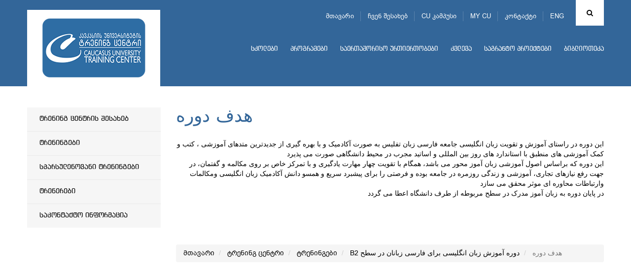

--- FILE ---
content_type: text/html; charset=UTF-8
request_url: https://cu.edu.ge/ka/training-center/trainings/b2-dorh-mozsh-zb-n-n-l-s-br-f-rs-zb-n-n-dr-sth/hdf-dorh-b2
body_size: 81185
content:
<!DOCTYPE html>
<html lang="ka">
<head>
<meta http-equiv="X-UA-Compatible" content="IE=edge">
<meta http-equiv="Content-Type" content="text/html; charset=utf-8">
<meta name="viewport" content="width=device-width, initial-scale=1">
<meta name="robots" content="index, follow">
<meta name="description" content="این دوره در راستای آموزش و تقویت زبان انگلیسی جامعه فارسی زبان تفلیس به صورت آکادمیک و با بهره گیری از جدیدترین متدهای آموزشی ، کتب و کمک آموزشی های منطبق با استاندارد های روز بین المللی و اساتید مجرب در محیط دانشگاهی صورت می پذیرد این دوره که براساس اصول آموزشی زبان آموز محور می باشد، همگام با تقویت چهار مهارت یادگیری و با تمرکز خاص بر روی مکالمه و گفتمان، در جهت رفع نیازهای تجاری، آموزشی و زندگی روزمره در جامعه بوده و فرصتی را برای پیشبرد سریع و همسو دانش آکادمیک زبان انگلیسی ومکالمات وارتباطات محاوره ای موثر محقق می سازد در پایان دوره به زبان آموز مدرک در سطح مربوطه از طرف دانشگاه اعطا می گردد">
<base href="https://cu.edu.ge/">
<meta property="og:url" content="https://cu.edu.ge/ka/training-center/trainings/b2-dorh-mozsh-zb-n-n-l-s-br-f-rs-zb-n-n-dr-sth/hdf-dorh-b2">
<meta property="og:type" content="Website">
<meta property="og:site_name" content="კავკასიის უნივერსიტეტი">
<meta property="og:title" content="هدف دوره">
<meta property="og:description" content="این دوره در راستای آموزش و تقویت زبان انگلیسی جامعه فارسی زبان تفلیس به صورت آکادمیک و با بهره گیری از جدیدترین متدهای آموزشی ، کتب و کمک آموزشی های منطبق با استاندارد های روز بین المللی و اساتید مجرب در محیط دانشگاهی صورت می پذیرد این دوره که براساس اصول آموزشی زبان آموز محور می باشد، همگام با تقویت چهار مهارت یادگیری و با تمرکز خاص بر روی مکالمه و گفتمان، در جهت رفع نیازهای تجاری، آموزشی و زندگی روزمره در جامعه بوده و فرصتی را برای پیشبرد سریع و همسو دانش آکادمیک زبان انگلیسی ومکالمات وارتباطات محاوره ای موثر محقق می سازد در پایان دوره به زبان آموز مدرک در سطح مربوطه از طرف دانشگاه اعطا می گردد"/>
<meta property="og:image" content="https://cu.edu.ge/https://cu.edu.ge/assets/site/images/logo.png">
<meta property="og:image:height" content="">
<meta property="og:image:width" content="">
<title>هدف دوره</title>
<link rel="canonical" href="https://cu.edu.ge/ka/training-center/trainings/b2-dorh-mozsh-zb-n-n-l-s-br-f-rs-zb-n-n-dr-sth/hdf-dorh-b2">
<link rel="alternate" hreflang="ka" href="https://cu.edu.ge/ka/training-center/trainings/b2-dorh-mozsh-zb-n-n-l-s-br-f-rs-zb-n-n-dr-sth/hdf-dorh-b2">
<link rel="alternate" hreflang="en" href="https://cu.edu.ge/en/training-center/trainings/b2-dorh-mozsh-zb-n-n-l-s-br-f-rs-zb-n-n-dr-sth/hdf-dorh-b2">
<link rel="shortcut icon" href="https://cu.edu.ge/assets/site/images/favicon.ico">
<link rel="stylesheet" href="https://cu.edu.ge/assets/site/css/bootstrap/bootstrap.min.css">
<link rel="stylesheet" media="all" href="https://cu.edu.ge/assets/site/css/general.css">
<link rel="stylesheet" media="all" href="https://cu.edu.ge/assets/site/css/ka.css?v=1">
<link rel="stylesheet" href="https://maxcdn.bootstrapcdn.com/font-awesome/4.6.3/css/font-awesome.min.css">
<link rel="stylesheet" href="https://cu.edu.ge/assets/js/fancybox/jquery.fancybox.css">
<script src="https://cu.edu.ge/assets/js/jquery-1.11.3.min.js"></script>
<!-- use jssor.slider.debug.js instead for debug -->
<script src="https://cu.edu.ge/assets/site/js/jssor/jssor.slider.debug.js"></script>
<!-- HTML5 Shim and Respond.js IE8 support of HTML5 elements and media queries -->
<!-- WARNING: Respond.js doesn't work if you view the page via file:// -->
<!--[if lt IE 9]>
    <script src="https://oss.maxcdn.com/html5shiv/3.7.2/html5shiv.min.js"></script>
    <script src="https://oss.maxcdn.com/respond/1.4.2/respond.min.js"></script>
<![endif]-->
<script src="https://cu.edu.ge/assets/site/js/jssor/jssor.slider.min.js"></script>
<!-- <script src="https://cu.edu.ge/assets/site/js/jssor/jssor.ctrl3.js"></script> -->
<script src="https://cu.edu.ge/assets/site/js/jquery.nicescroll.min.js"></script>
<script>
  (function(i,s,o,g,r,a,m){i['GoogleAnalyticsObject']=r;i[r]=i[r]||function(){
  (i[r].q=i[r].q||[]).push(arguments)},i[r].l=1*new Date();a=s.createElement(o),
  m=s.getElementsByTagName(o)[0];a.async=1;a.src=g;m.parentNode.insertBefore(a,m)
  })(window,document,'script','https://www.google-analytics.com/analytics.js','ga');

  ga('create', 'UA-19361255-1', 'auto');
  ga('send', 'pageview');

</script>
<!-- Google Tag Manager -->
<script>
(function(w,d,s,l,i){w[l]=w[l]||[];w[l].push({'gtm.start':
new Date().getTime(),event:'gtm.js'});var f=d.getElementsByTagName(s)[0],
j=d.createElement(s),dl=l!='dataLayer'?'&l='+l:'';j.async=true;j.src=
'https://www.googletagmanager.com/gtm.js?id='+i+dl;f.parentNode.insertBefore(j,f);
})(window,document,'script','dataLayer','GTM-598BW32');
</script>
<!-- End Google Tag Manager -->  
</head>
<body>
<!-- Google Tag Manager (noscript) -->
<noscript>
    <iframe src="https://www.googletagmanager.com/ns.html?id=GTM-598BW32" height="0" width="0" style="display:none;visibility:hidden"></iframe>
</noscript>
<!-- End Google Tag Manager (noscript) -->
    
<div id="root">
    <!-- LEFT MENU -->
<div id="left-menu" class="pull-left">
    <div class="menu">
        მენიუ
    </div>
    <ul class="">
        <li><a href="https://cu.edu.ge/ka">მთავარი</a></li>
        <li><a href="https://cu.edu.ge/ka/about-us">ჩვენ შესახებ</a></li>
        <li><a href="https://cu.edu.ge/ka/cu-campus-tour">CU კამპუსი</a></li>
        <li><a href="https://programs.cu.edu.ge/cu/login" target="_blanck">MY CU</a></li>
        <li><a href="https://cu.edu.ge/ka/contact">კონტაქტი</a></li>
    </ul>

    <ul class="nav navbar-nav">
        <li>
        <a href="https://cu.edu.ge/ka/schoolss">სკოლები</a>
        <div class="line"></div>
            </li>
        <li>
        <a href="https://cu.edu.ge/ka/programs">პროგრამები</a>
        <div class="line"></div>
            </li>
        <li>
        <a href="https://cu.edu.ge/ka/international-relations">საერთაშორისო ურთიერთობები</a>
        <div class="line"></div>
            </li>
        <li>
        <a href="https://cu.edu.ge/ka/research">კვლევა</a>
        <div class="line"></div>
            </li>
        <li>
        <a href="https://cu.edu.ge/ka/grant-projects">საგრანტო პროექტები</a>
        <div class="line"></div>
            </li>
        <li>
        <a href="https://cu.edu.ge/library/library-page">ბიბლიოთეკა</a>
        <div class="line"></div>
            </li>
    </ul></div>
<!-- LEFT MENU END -->
<div id="search-block" class="collapse">
    <div class="container">
        <form action="https://cu.edu.ge/ka/search" method="get">
            <div class="input-group">
                <span class="input-group-btn">
                    <button id="search-btn" type="submit"></button>
                </span>
                <input type="text" name="q" id="search-input" class="form-control" placeholder="ძიება" data-trans="search">
            </div>
        </form>
    </div>
</div>
<!-- SEARCH END -->
<!-- header page -->
<a id="left-menu-toggle" nohref="#">
    <span class="bar1"></span>
    <span class="bar2"></span>
    <span class="bar3"></span>
</a>
<header id="header"  style="background-color:#336699"
        >
        <div class="header-top" >
        <div class="container">
            <div id="logo" class="pull-left">
                <a href="https://cu.edu.ge/ka"><img src="https://cu.edu.ge//files/logo/logo.png"></a>
            </div>
            <div class="brand-logo left">
                                    <a class="school-logo"
                       href="https://cu.edu.ge/ka">
                         <img
                                src="https://cu.edu.ge//files/logo/treining-logo.png"
                                class="img-responsive">                     </a>
                            </div>
            <div class="rtext right">
                <div id="top-menu">
                                            <div id="search" class="right ">
                            <a href="#search-block" id="search-toggle" class="fa fa-search cursor-pointer" data-toggle="collapse"></a>
                        </div>
                    

                                                    <div id="lang" class="right">
                                <ul>
                                                                            <li style="display:none">
                                            <a href="https://cu.edu.ge/ka/training-center/trainings/b2-dorh-mozsh-zb-n-n-l-s-br-f-rs-zb-n-n-dr-sth/hdf-dorh-b2">
                                                ENG
                                            </a>
                                        <!-- <ul>
                                                                                        <li style="display:none">
                                              <a href="https://cu.edu.ge/ka/training-center/trainings/b2-dorh-mozsh-zb-n-n-l-s-br-f-rs-zb-n-n-dr-sth/hdf-dorh-b2">EN</a>
                                            </li>
                                                                                        <li>
                                              <a href="https://cu.edu.ge/en/training-center/trainings/b2-dorh-mozsh-zb-n-n-l-s-br-f-rs-zb-n-n-dr-sth/hdf-dorh-b2">EN</a>
                                            </li>
                                                                                  </ul> -->
                                        </li>
                                                                            <li>
                                            <a href="https://cu.edu.ge/en/training-center/trainings/b2-dorh-mozsh-zb-n-n-l-s-br-f-rs-zb-n-n-dr-sth/hdf-dorh-b2">
                                                ENG
                                            </a>
                                        <!-- <ul>
                                                                                        <li style="display:none">
                                              <a href="https://cu.edu.ge/ka/training-center/trainings/b2-dorh-mozsh-zb-n-n-l-s-br-f-rs-zb-n-n-dr-sth/hdf-dorh-b2">EN</a>
                                            </li>
                                                                                        <li>
                                              <a href="https://cu.edu.ge/en/training-center/trainings/b2-dorh-mozsh-zb-n-n-l-s-br-f-rs-zb-n-n-dr-sth/hdf-dorh-b2">EN</a>
                                            </li>
                                                                                  </ul> -->
                                        </li>
                                                                    </ul>
                            </div>
                                                        <ul class="tmenu">
                                <li><a href="https://cu.edu.ge/ka">მთავარი</a></li>
                                <li><a href="https://cu.edu.ge/ka/about-us">ჩვენ შესახებ</a></li>
                                <li><a href="https://cu.edu.ge/ka/cu-campus-tour">CU კამპუსი</a></li>
                                <li><a href="https://programs.cu.edu.ge/cu/login" target="_blanck">MY CU</a></li>
                                <li><a href="https://cu.edu.ge/ka/contact">კონტაქტი</a></li>
                            </ul>
                        
                </div>
                                                    <div id="menu">
                        <div class="navbar navbar-inverse navbar-static-top">
                            <button class="navbar-toggle" data-toggle="collapse" data-target=".navHeaderCollapse"><span
                                        class="icon-bar"></span><span class="icon-bar"></span><span class="icon-bar"></span></button>
                                                            <div class="collapse navbar-collapse navHeaderCollapse">
                                    <ul class="nav navbar-nav">
        <li>
        <a href="https://cu.edu.ge/ka/schoolss">სკოლები</a>
        <div class="line"></div>
            </li>
        <li>
        <a href="https://cu.edu.ge/ka/programs">პროგრამები</a>
        <div class="line"></div>
            </li>
        <li>
        <a href="https://cu.edu.ge/ka/international-relations">საერთაშორისო ურთიერთობები</a>
        <div class="line"></div>
            </li>
        <li>
        <a href="https://cu.edu.ge/ka/research">კვლევა</a>
        <div class="line"></div>
            </li>
        <li>
        <a href="https://cu.edu.ge/ka/grant-projects">საგრანტო პროექტები</a>
        <div class="line"></div>
            </li>
        <li>
        <a href="https://cu.edu.ge/library/library-page">ბიბლიოთეკა</a>
        <div class="line"></div>
            </li>
    </ul>                                </div>
                                                    </div>
                    </div>
                            </div>
                    </div>
    </div>
</header>
<!-- header end -->
        <main id="main">
        <div id="content"  class="inside" >
              <div class="container">
            <!-- left aside -->
<div id="left-aside" class="col-md-3">
  <div id="leftmenu" class="blue2">
    <ul>
                        <li >
                <a href="https://cu.edu.ge/ka/training-center/about-treining-center">
          ტრენინგ ცენტრის შესახებ
        </a>
                <!--  -->
      </li>
      
                        <li >
                <a href="https://cu.edu.ge/ka/training-center/trainings">
          ტრენინგები
        </a>
                <!--                 <ul class="submenu">
                                      <li>
                                              <a href="https://cu.edu.ge/ka/training-center/training-center/trainings/cu-hotel-management">
                          სასტუმროს საქმის მენეჯმენტი
                        </a>
                                          </li>
                                      <li>
                                              <a href="https://cu.edu.ge/ka/training-center/training-center/trainings/excel-training">
                          Excel 
                        </a>
                                          </li>
                                      <li>
                                              <a href="https://cu.edu.ge/ka/training-center/training-center/trainings/project-management">
                          პროექტების მართვა
                        </a>
                                          </li>
                                      <li>
                                              <a href="https://cu.edu.ge/ka/training-center/training-center/trainings/training-finance-management">
                          ფინანსების მართვა
                        </a>
                                          </li>
                                      <li>
                                              <a href="https://cu.edu.ge/ka/training-center/training-center/trainings/tr-hr">
                          ადამიანური კაპიტალის მართვა 
                        </a>
                                          </li>
                                      <li>
                                              <a href="https://cu.edu.ge/ka/training-center/training-center/trainings/efekturi-menejmentis-dziritadi-gamotsvevebi">
                          ეფექტური მენეჯმენტის ძირითადი გამოწვევები
                        </a>
                                          </li>
                                      <li>
                                              <a href="https://cu.edu.ge/ka/training-center/training-center/trainings/tr3">
                          ფინანსური მოდელირება ექსელის გამოყენებით
                        </a>
                                          </li>
                                      <li>
                                              <a href="https://cu.edu.ge/ka/training-center/training-center/trainings/tr-hr-btm">
                          ადამიანური რესურსების მართვა (ბათუმი)
                        </a>
                                          </li>
                                      <li>
                                              <a href="https://cu.edu.ge/ka/training-center/training-center/trainings/accounting">
                          მენეჯერული აღრიცხვა
                        </a>
                                          </li>
                                      <li>
                                              <a href="https://cu.edu.ge/ka/training-center/training-center/trainings/cutc-corp-sales">
                          ეფექტური კომუნიკაცია - კორპორატიული გაყიდვების წარმატების საიდუმლო
                        </a>
                                          </li>
                                      <li>
                                              <a href="https://cu.edu.ge/ka/training-center/training-center/trainings/cutc-ifrs">
                          IFRS-ს სტანდარტების სპეციალური კურსი
                        </a>
                                          </li>
                                      <li>
                                              <a href="https://cu.edu.ge/ka/training-center/training-center/trainings/cutc-firesafety">
                          სახანძრო უსაფრთხოება
                        </a>
                                          </li>
                                      <li>
                                              <a href="https://cu.edu.ge/ka/training-center/training-center/trainings/cutc-ifrc">
                          IFRS სტანდარტების პრაქტიკული კურსი
                        </a>
                                          </li>
                                      <li>
                                              <a href="https://cu.edu.ge/ka/training-center/training-center/trainings/cutc-film-form-drama">
                          ფილმის ფორმა და დრამატურგია
                        </a>
                                          </li>
                                      <li>
                                              <a href="https://cu.edu.ge/ka/training-center/training-center/trainings/cutc-food-safety">
                          სურსათის უვნებლობის მენეჯმენტის ტრენინგი
                        </a>
                                          </li>
                                      <li>
                                              <a href="https://cu.edu.ge/ka/training-center/training-center/trainings/cutc-marketing-plan">
                          ციფრული და სოციალური მედია მარკეტინგული კამპანიების დაგეგმვა, განხორციელება და ანალიზი
                        </a>
                                          </li>
                                      <li>
                                              <a href="https://cu.edu.ge/ka/training-center/training-center/trainings/cutc-marketing">
                          მარკეტინგის მართვა 
                        </a>
                                          </li>
                                      <li>
                                              <a href="https://cu.edu.ge/ka/training-center/training-center/trainings/cutc-logistic">
                          ლოგისტიკისა და მიწოდების ჯაჭვის მენეჯმენტი
                        </a>
                                          </li>
                                      <li>
                                              <a href="https://cu.edu.ge/ka/training-center/training-center/trainings/cu-treningi-english">
                          ზოგადი ინგლისური ენის ინტენსიური კურსი
                        </a>
                                          </li>
                                      <li>
                                              <a href="https://cu.edu.ge/ka/training-center/training-center/trainings/georgian-language-cutc">
                           دوره آموزش زبان گرجی برای فارسی زبانان
                        </a>
                                          </li>
                                      <li>
                                              <a href="https://cu.edu.ge/ka/training-center/training-center/trainings/english-iran">
                          عنوان دوره: مکالمه زبان انگلیسی برای فارسی زبانان
                        </a>
                                          </li>
                                      <li>
                                              <a href="https://cu.edu.ge/ka/training-center/training-center/trainings/dorh-mozsh-zb-n-rg-br-f-rs-zb-n-n">
                          دوره آموزش زبان گرجی برای فارسی زبانان
                        </a>
                                          </li>
                                      <li>
                                              <a href="https://cu.edu.ge/ka/training-center/training-center/trainings/tod-h-ta2">
                          A2 دوره آموزش زبان گرجی برای فارسی زبانان در سطح 
                        </a>
                                          </li>
                                      <li>
                                              <a href="https://cu.edu.ge/ka/training-center/training-center/trainings/n-dr-sthea1">
                          A1 دوره آموزش زبان انگلیسی برای فارسی زبانان در سطح 
                        </a>
                                          </li>
                                      <li>
                                              <a href="https://cu.edu.ge/ka/training-center/training-center/trainings/orh-mozsha2">
                          A2 دوره آموزش زبان انگلیسی برای فارسی زبانان در سطح 
                        </a>
                                          </li>
                                      <li>
                                              <a href="https://cu.edu.ge/ka/training-center/training-center/trainings/cutc-restaurant-management">
                          სარესტორნო საქმის მენეჯმენტი
                        </a>
                                          </li>
                                      <li>
                                              <a href="https://cu.edu.ge/ka/training-center/training-center/trainings/rusuni-enis-shemstsavleli-kursi-sparsulenovanebistvis">
                          دوره آموزش زبان روسی برای فارسی زبانان  سطح مقدماتی 
                        </a>
                                          </li>
                                      <li>
                                              <a href="https://cu.edu.ge/ka/training-center/training-center/trainings/dorh-m-d-br-orod-bh-d-nsh-h">
                          دوره آمادگی برای ورود به دانشگاه 
                        </a>
                                          </li>
                                      <li>
                                              <a href="https://cu.edu.ge/ka/training-center/training-center/trainings/dorh-mozsh-zb-n-n-l-s-br-f-rs-zb-n-n-dr-sth-b1">
                          B1 دوره آموزش زبان انگلیسی برای فارسی زبانان در سطح 
                        </a>
                                          </li>
                                      <li>
                                              <a href="https://cu.edu.ge/ka/training-center/training-center/trainings/b2-dorh-mozsh-zb-n-n-l-s-br-f-rs-zb-n-n-dr-sth">
                          B2 دوره آموزش زبان انگلیسی برای فارسی زبانان در سطح 
                        </a>
                                          </li>
                                      <li>
                                              <a href="https://cu.edu.ge/ka/training-center/training-center/trainings/communicative-english-course-persian-speakers">
                          دوره آموزش زبان انگلیسی برای فارسی زبانان در سطح C1
                        </a>
                                          </li>
                                      <li>
                                              <a href="https://cu.edu.ge/ka/training-center/training-center/trainings/hospital-management">
                          ჰოსპიტალური მენეჯმენტი
                        </a>
                                          </li>
                                      <li>
                                              <a href="https://cu.edu.ge/ka/training-center/training-center/trainings/hotel-reception-online-training-accommodation-management">
                          სასტუმროს მიღება-განთავსების მენეჯმენტის ტრენინგი
                        </a>
                                          </li>
                                      <li>
                                              <a href="https://cu.edu.ge/ka/training-center/training-center/trainings/hotel-cleaning-management">
                          სასტუმროს დასუფთავების მენეჯმენტის  ტრენინგი
                        </a>
                                          </li>
                                      <li>
                                              <a href="https://cu.edu.ge/ka/training-center/training-center/trainings/online-sales-management-training">
                          გაყიდვების მენეჯმენტი
                        </a>
                                          </li>
                                      <li>
                                              <a href="https://cu.edu.ge/ka/training-center/training-center/trainings/human-resource-management-training-online">
                          სასტუმროს ადამიანური რესურსების მართვის  ტრენინგი
                        </a>
                                          </li>
                                      <li>
                                              <a href="https://cu.edu.ge/ka/training-center/training-center/trainings/hotel-4">
                          სასტუმრო #4
                        </a>
                                          </li>
                                      <li>
                                              <a href="https://cu.edu.ge/ka/training-center/training-center/trainings/hotel-5">
                          სასტუმრო #5
                        </a>
                                          </li>
                                      <li>
                                              <a href="https://cu.edu.ge/ka/training-center/training-center/trainings/georgian-course-a2">
                          دوره آموزش زبان گرجی برای فارسی زبانان در سطح A2+
                        </a>
                                          </li>
                                      <li>
                                              <a href="https://cu.edu.ge/ka/training-center/training-center/trainings/occupational-safety-management-risk-assessment">
                          შრომის უსაფრთხოების მენეჯმენტი და რისკების შეფასება - ონლაინ ტრენინგი
                        </a>
                                          </li>
                                      <li>
                                              <a href="https://cu.edu.ge/ka/training-center/training-center/trainings/communicative-english-course-persian-speakers-b2">
                          B2+ دوره آموزش زبان انگلیسی برای فارسی زبانان در سطح 
                        </a>
                                          </li>
                                      <li>
                                              <a href="https://cu.edu.ge/ka/training-center/training-center/trainings/protocol-etiquette">
                          პროტოკოლი და ეტიკეტი
                        </a>
                                          </li>
                                      <li>
                                              <a href="https://cu.edu.ge/ka/training-center/training-center/trainings/art-democratic-argument-oratory">
                          დემოკრატიული კამათისა და ორატორობის ხელოვნება
                        </a>
                                          </li>
                                      <li>
                                              <a href="https://cu.edu.ge/ka/training-center/training-center/trainings/practical-branding-from-idea-communications">
                          პრაქტიკული ბრენდინგი: იდეიდან - კომუნიკაციამდე  
                        </a>
                                          </li>
                                      <li>
                                              <a href="https://cu.edu.ge/ka/training-center/training-center/trainings/service-process-management-managers">
                          მომსახურების პროცესის მართვა წინა ხაზის მენეჯერებისათვის - ონლაინ ტრენინგი
                        </a>
                                          </li>
                                      <li>
                                              <a href="https://cu.edu.ge/ka/training-center/training-center/trainings/financial-accounting-online-training">
                          ფინანსური აღრიცხვა 	
                        </a>
                                          </li>
                                      <li>
                                              <a href="https://cu.edu.ge/ka/training-center/training-center/trainings/ifrs-sme">
                          მსს ფასს (IFRS for SME)   
                        </a>
                                          </li>
                                      <li>
                                              <a href="https://cu.edu.ge/ka/training-center/training-center/trainings/certified-food-safety-batumi">
                          სურსათის უვნებლობის სერტიფიცირებული ტრენინგი
                        </a>
                                          </li>
                                      <li>
                                              <a href="https://cu.edu.ge/ka/training-center/training-center/trainings/covid-19-pandemic-infection">
                          COVID&ndash;19 პანდემია და ინფექციის კონტროლი სამედიცინო დაწესებულებაში
                        </a>
                                          </li>
                                      <li>
                                              <a href="https://cu.edu.ge/ka/training-center/training-center/trainings/incoterms-2020">
                          ინკოტერმსი 2020
                        </a>
                                          </li>
                                      <li>
                                              <a href="https://cu.edu.ge/ka/training-center/training-center/trainings/interieris-dizaini">
                          ინტერიერის დიზაინი
                        </a>
                                          </li>
                                      <li>
                                              <a href="https://cu.edu.ge/ka/training-center/training-center/trainings/management-2021">
                          მენეჯმენტი 2021
                        </a>
                                          </li>
                                      <li>
                                              <a href="https://cu.edu.ge/ka/training-center/training-center/trainings/management-medical-institutions">
                           სამედიცინო დაწესებულებების მენეჯმენტი
                        </a>
                                          </li>
                                      <li>
                                              <a href="https://cu.edu.ge/ka/training-center/training-center/trainings/security-management-oil-gas">
                          უსაფრთხოების მენეჯმენტი Oil &amp; Gas და მაღალი რისკის სექტორში
                        </a>
                                          </li>
                                      <li>
                                              <a href="https://cu.edu.ge/ka/training-center/training-center/trainings/kartuli-enis-shemstsavleli-kursi-done-b1">
                          دوره آموزش زبان گرجی برای فارسی زباناندر سطح b1
                        </a>
                                          </li>
                                      <li>
                                              <a href="https://cu.edu.ge/ka/training-center/training-center/trainings/shromis-usafrtkhoebis-spetsialistis-momzadebis-akreditebuli-programa">
                          შრომის უსაფრთხოების სპეციალისტის მომზადების აკრედიტებული პროგრამა
                        </a>
                                          </li>
                                      <li>
                                              <a href="https://cu.edu.ge/ka/training-center/training-center/trainings/brand-social-media">
                          ბრენდის მშენებლობა სოციალურ მედიაში
                        </a>
                                          </li>
                                      <li>
                                              <a href="https://cu.edu.ge/ka/training-center/training-center/trainings/python">
                          Python დაპროგრამების ენა
                        </a>
                                          </li>
                                      <li>
                                              <a href="https://cu.edu.ge/ka/training-center/training-center/trainings/training-systematic-thinking">
                          სისტემური აზროვნება მართვაში
                        </a>
                                          </li>
                                      <li>
                                              <a href="https://cu.edu.ge/ka/training-center/training-center/trainings/training-critical-thinking">
                          კრიტიკული და სისტემური აზროვნება განათლებაში
                        </a>
                                          </li>
                                      <li>
                                              <a href="https://cu.edu.ge/ka/training-center/training-center/trainings/office-management-administration">
                          ოფისის მართვა - ადმინისტრირება
                        </a>
                                          </li>
                                      <li>
                                              <a href="https://cu.edu.ge/ka/training-center/training-center/trainings/basics-of-infection-control-in-dental-clinics">
                          ინფექციის კონტროლის საფუძვლები სტომატოლოგიურ კლინიკებში
                        </a>
                                          </li>
                                      <li>
                                              <a href="https://cu.edu.ge/ka/training-center/training-center/trainings/cutc-ios-develppment-training">
                          iOS პროგრამირება
                        </a>
                                          </li>
                                      <li>
                                              <a href="https://cu.edu.ge/ka/training-center/training-center/trainings/invest-like-a-pro-principles-and-practices">
                          ისწავლე ინვესტირება პროფესიონალივით: პრინციპები და პრაქტიკული რჩევები  
                        </a>
                                          </li>
                                      <li>
                                              <a href="https://cu.edu.ge/ka/training-center/training-center/trainings/certificate-program-on-anti-money-laundering-aml-measures">
                          ფულის გათეთრების აღკვეთის ღონისძიებების შემსწავლელი სასერტიფიკატო კურსი
                        </a>
                                          </li>
                                  </ul>
               -->
      </li>
      
                        <li >
                <a href="https://cu.edu.ge/ka/training-center/treningebi">
          სპარსულენოვანი ტრენინგები
        </a>
                <!--  -->
      </li>
      
                        <li >
                <a href="https://cu.edu.ge/ka/training-center/trainers">
          ტრენერები
        </a>
                <!--                 <ul class="submenu">
                                      <li>
                                              <a href="https://cu.edu.ge/ka/training-center/training-center/trainers/trainers-datukishvili">
                          გიორგი დათუკიშვილი
                        </a>
                                          </li>
                                      <li>
                                              <a href="https://cu.edu.ge/ka/training-center/training-center/trainers/trainers-nozadze">
                          ლიკა ნოზაძე
                        </a>
                                          </li>
                                      <li>
                                              <a href="https://cu.edu.ge/ka/training-center/training-center/trainers/cutc-ekaterine-burkadze">
                          ეკატერინე ბურკაძე
                        </a>
                                          </li>
                                      <li>
                                              <a href="https://cu.edu.ge/ka/training-center/training-center/trainers/cutc-nino-giorgadze">
                          ნინო გორგაძე
                        </a>
                                          </li>
                                      <li>
                                              <a href="https://cu.edu.ge/ka/training-center/training-center/trainers/cutc-mariam-gabisonia">
                          მარიამ გაბისონია
                        </a>
                                          </li>
                                      <li>
                                              <a href="https://cu.edu.ge/ka/training-center/training-center/trainers/cutc-giorgidoborjginidze">
                          გიორგი დობორჯგინიძე 
                        </a>
                                          </li>
                                      <li>
                                              <a href="https://cu.edu.ge/ka/training-center/training-center/trainers/amin-nagelyani">
                          ამინ ნაგელიანი
                        </a>
                                          </li>
                                      <li>
                                              <a href="https://cu.edu.ge/ka/training-center/training-center/trainers/aghdasi-lkhchi">
                          ანისა აღდასიილხჩი
                        </a>
                                          </li>
                                      <li>
                                              <a href="https://cu.edu.ge/ka/training-center/training-center/trainers/elene-jgarkava">
                          ელენე ჯღარკავა
                        </a>
                                          </li>
                                      <li>
                                              <a href="https://cu.edu.ge/ka/training-center/training-center/trainers/giorgi-kurashvili">
                          გიორგი ყურაშვილი
                        </a>
                                          </li>
                                      <li>
                                              <a href="https://cu.edu.ge/ka/training-center/training-center/trainers/oksana-khodin">
                          ოქსანა ხოდინ
                        </a>
                                          </li>
                                      <li>
                                              <a href="https://cu.edu.ge/ka/training-center/training-center/trainers/khatuna-tugushi">
                          ხათუნა ტუღუში
                        </a>
                                          </li>
                                      <li>
                                              <a href="https://cu.edu.ge/ka/training-center/training-center/trainers/giorgi-berechikidze">
                           გიორგი ბერეჩიკიძე
                        </a>
                                          </li>
                                      <li>
                                              <a href="https://cu.edu.ge/ka/training-center/training-center/trainers/andria-kurasbediani">
                          ანდრია ქურასბედიანი
                        </a>
                                          </li>
                                      <li>
                                              <a href="https://cu.edu.ge/ka/training-center/training-center/trainers/nino-pataridze">
                          ნინო პატარიძე
                        </a>
                                          </li>
                                      <li>
                                              <a href="https://cu.edu.ge/ka/training-center/training-center/trainers/ilia-saganelidze">
                          ილია საგანელიძე
                        </a>
                                          </li>
                                      <li>
                                              <a href="https://cu.edu.ge/ka/training-center/training-center/trainers/nodar-javakhishvili-toreli">
                          ნოდარ ჯავახიშვილი - თორელი
                        </a>
                                          </li>
                                      <li>
                                              <a href="https://cu.edu.ge/ka/training-center/training-center/trainers/sophio-katamidze">
                          სოფიო ქათამიძე
                        </a>
                                          </li>
                                      <li>
                                              <a href="https://cu.edu.ge/ka/training-center/training-center/trainers/ketevan-alimbarashvili">
                          ქეთევან ალიმბარაშვილი
                        </a>
                                          </li>
                                      <li>
                                              <a href="https://cu.edu.ge/ka/training-center/training-center/trainers/vika-sharia">
                          ვიკა შარია
                        </a>
                                          </li>
                                      <li>
                                              <a href="https://cu.edu.ge/ka/training-center/training-center/trainers/shota-chinhaladze">
                          შოთა ჩინჩალაძე
                        </a>
                                          </li>
                                  </ul>
               -->
      </li>
      
                        <li >
                <a href="https://cu.edu.ge/ka/training-center/contact-training-center">
          საკონტაქტო ინფორმაცია
        </a>
                <!--  -->
      </li>
      
          </ul>
  </div>
</div>
<!-- left aside end -->
    
    <!-- right aside -->
    <div id="right-aside"  class="col-md-9" >
        <div class="page-title">
            <h2 class="">
              هدف دوره
            </h2>
        </div>

                    <!--  -->

<div class="text">
	<div class="mush">
		<p style="text-align: right;">این دوره در راستای آموزش و تقویت زبان انگلیسی جامعه فارسی زبان تفلیس به صورت آکادمیک و با بهره گیری از جدیدترین متدهای آموزشی ، کتب و کمک آموزشی های منطبق با استاندارد های روز بین المللی و اساتید مجرب در محیط دانشگاهی صورت می پذیرد</p>
<p style="text-align: right;">این دوره که براساس اصول آموزشی زبان آموز محور می باشد، همگام با تقویت چهار مهارت یادگیری و با تمرکز خاص بر روی مکالمه و گفتمان، در جهت رفع نیازهای تجاری، آموزشی و زندگی روزمره در جامعه بوده و فرصتی را برای پیشبرد سریع و همسو دانش آکادمیک زبان انگلیسی ومکالمات وارتباطات محاوره ای موثر محقق می سازد</p>
<p style="text-align: right;">در پایان دوره به زبان آموز مدرک در سطح مربوطه از طرف دانشگاه اعطا می گردد</p>
	</div>

        
</div>

        

        <div class="clear"></div>
                    <div id="breadcrumb" style="padding-top:85px;">
                <nav>
    <ul class="breadcrumb">
	    <li><a href="https://cu.edu.ge/ka">მთავარი</a></li>
		    	    <li>
                    <a href="https://cu.edu.ge/ka/training-center">
                        ტრენინგ ცენტრი
                    </a>
                </li>
	    	    <li>
                    <a href="https://cu.edu.ge/ka/training-center/trainings">
                        ტრენინგები
                    </a>
                </li>
	    	    <li>
                    <a href="https://cu.edu.ge/ka/training-center/trainings/b2-dorh-mozsh-zb-n-n-l-s-br-f-rs-zb-n-n-dr-sth">
                        B2 دوره آموزش زبان انگلیسی برای فارسی زبانان در سطح 
                    </a>
                </li>
	    	    <li class="active">
                        هدف دوره
                </li>
	    	    </ul>
</nav>
            </div>
            <!-- #breadcrumb -->
        
    </div>
    <!-- right aside end -->
  </div>

        </div>
        <!-- #content -->
    </main>
    <!-- #main -->
</div>
<!-- #root -->
<div class="clear"></div>
<div id="footer">
  <div class="container fix">
    <div class="close-bar ctext bd100">
      <a data-toggle="collapse" href="#fmenu">
        <i class="fa fa-bars" aria-hidden="true"></i>
      </a>
    </div>

    <div id="fmenu" class="fix collapse"><!--  panel-collapse collapse -->
                  <div class="col-md-3">
            <div class="list2">
              <h4>
                ჩვენ შესახებ
              </h4>
              <hr>
                              <ul>
                                                            <li>
                      <a href="https://cu.edu.ge/ka/about-us/about-the-university">უნივერსიტეტის შესახებ</a>
                    </li>
                                                            <li>
                      <a href="https://cu.edu.ge/ka/about-us/management">მმართველობა</a>
                    </li>
                                                            <li>
                      <a href="https://cu.edu.ge/ka/about-us/legal-documents">ნორმატიული დოკუმენტები</a>
                    </li>
                                                            <li>
                      <a href="https://cu.edu.ge/ka/about-us/photogallery">ფოტოგალერეა</a>
                    </li>
                                                            <li>
                      <a href="https://cu.edu.ge/ka/about-us/development-plan-cu">სტრატეგიული განვითარება</a>
                    </li>
                                                            <li>
                      <a href="https://cu.edu.ge/ka/about-us/cu-annual-report">წლიური ანგარიშები</a>
                    </li>
                                                            <li>
                      <a href="https://cu.edu.ge/ka/about-us/cu-campus">CU კამპუსი</a>
                    </li>
                                                                                                          <li>
                      <a href="https://cu.edu.ge/ka/about-us/sdg-policy">მდგრადობის პოლიტიკა</a>
                    </li>
                                      <li>
                      <a href="https://cu.edu.ge/ka/academic-calendar">
                        აკადემიური კალენდარი
                      </a>
                    </li>
                    <li>
                      <a href="https://cu.edu.ge/ka/vacancy">
                        ვაკანსიები და ტენდერები
                      </a>
                    </li>
                    <li>
                      <a href="https://cu.edu.ge/ka/academic-staff-competiotion-results">
                        აკადემიური პერსონალის კონკურსის შედეგები
                      </a>
                    </li>
                </ul>
                          </div>
          </div>
        
        <div class="col-md-3">
        <div class="list2">
          <h4>
            სკოლები
          </h4>
          <hr><ul><li>
                  <a href="https://cu.edu.ge/ka/schoolss/business-school">ბიზნესის სკოლა</a>
                </li><li>
                  <a href="https://cu.edu.ge/ka/schoolss/school-of-law">სამართლის სკოლა</a>
                </li><li>
                  <a href="https://cu.edu.ge/ka/schoolss/csm">მედიის სკოლა</a>
                </li><li>
                  <a href="https://cu.edu.ge/ka/schoolss/cst">ტექნოლოგიების სკოლა</a>
                </li><li>
                  <a href="https://cu.edu.ge/ka/schoolss/architect-design-school-of-caucasus">არქიტექტურისა და დიზაინის სკოლა</a>
                </li><li>
                  <a href="https://cu.edu.ge/ka/schoolss/csg">სახელმწიფო მართვის სკოლა</a>
                </li><li>
                  <a href="https://cu.edu.ge/ka/schoolss/csh">ჰუმანიტარულ და სოციალურ  მეცნიერებათა სკოლა</a>
                </li><li>
                  <a href="https://cu.edu.ge/ka/schoolss/cts">ტურიზმის სკოლა</a>
                </li><li>
                  <a href="https://cu.edu.ge/ka/schoolss/chs">მედიცინის სკოლა</a>
                </li><li>
                  <a href="https://cu.edu.ge/ka/schoolss/cse">ეკონომიკის სკოლა</a>
                </li><li>
                  <a href="https://cu.edu.ge/ka/schoolss/ces">კავკასიის განათლების სკოლა</a>
                </li></ul></div>
      </div>
        <div class="col-md-3">
        <div class="list2">
          <h4>
            საგრანტო პროექტები
          </h4>
          <hr><ul><li>
                  <a href="https://cu.edu.ge/ka/grant-projects/cu-grant-projects-news">სიახლეები</a>
                </li><li>
                  <a href="https://cu.edu.ge/ka/grant-projects/anonsebi">ანონსები</a>
                </li><li>
                  <a href="https://cu.edu.ge/ka/grant-projects/about-us-grant-projects">ჩვენ შესახებ</a>
                </li><li>
                  <a href="https://cu.edu.ge/ka/grant-projects/competitions-grant-project">კონკურსები</a>
                </li><li>
                  <a href="https://cu.edu.ge/ka/grant-projects/cu-grant-project-rule">საგრანტო განაცხადის წარმოდგენის წესი</a>
                </li><li>
                  <a href="https://cu.edu.ge/ka/grant-projects/ongoing-projects">მიმდინარე პროექტები</a>
                </li><li>
                  <a href="https://cu.edu.ge/ka/grant-projects/implemented-projects">დასრულებული პროექტები</a>
                </li><li>
                  <a href="https://cu.edu.ge/ka/grant-projects/key-donors">დონორები</a>
                </li><li>
                  <a href="https://cu.edu.ge/ka/grant-projects/contact-grant">საკონტაქტო ინფორმაცია</a>
                </li></ul></div>
      </div>
        <div class="col-md-3">
        <div class="list2">
          <h4>
            საერთაშორისო ურთიერთობები
          </h4>
          <hr><ul><li>
                  <a href="https://cu.edu.ge/ka/international-relations/international-dep-news">სიახლეები</a>
                </li><li>
                  <a href="https://cu.edu.ge/ka/international-relations/international-about-us">ჩვენ შესახებ</a>
                </li><li>
                  <a href="https://cu.edu.ge/ka/international-relations/cu-ir-call">კონკურსები და სტიპენდიები</a>
                </li><li>
                  <a href="https://cu.edu.ge/ka/international-relations/inernational-cooperation">საერთაშორისო თანამშრომლობა</a>
                </li><li>
                  <a href="https://cu.edu.ge/ka/international-relations/study-abroad">Bilateral გაცვლითი</a>
                </li><li>
                  <a href="https://cu.edu.ge/ka/international-relations/erasmus-st">ერაზმუს+</a>
                </li><li>
                  <a href="https://cu.edu.ge/cu-international-students">ხარისხის მაძიებელი სტუდენტები</a>
                </li><li>
                  <a href="https://cu.edu.ge/ka/international-relations/internationalrankings">საერთაშორისო რეიტინგები </a>
                </li><li>
                  <a href="https://cu.edu.ge/ka/international-relations/international-accreditations">საერთაშორისო აკრედიტაციები </a>
                </li><li>
                  <a href="https://cu.edu.ge/ka/international-relations/cucampus-fr">CU კამპუსი</a>
                </li><li>
                  <a href="https://cu.edu.ge/ka/international-relations/cu-ir-staff-week">International Staff Week, Fall 2026</a>
                </li><li>
                  <a href="https://cu.edu.ge/ka/international-relations/cu-fr-contact-information">საკონტაქტო ინფორმაცია</a>
                </li></ul></div>
      </div>
        <div class="clear"></div>
        <div class="col-md-3">
        <div class="list2">
          <h4>
            პროგრამები
          </h4>
          <hr><ul><li>
                  <a href="https://cu.edu.ge/ka/programs/bachelor-cu">საბაკალავრო პროგრამები</a>
                </li><li>
                  <a href="https://cu.edu.ge/ka/programs/diplomirebuli-medikosis-ertsafekhuriani-programa"> დიპლომირებული მედიკოსის ერთსაფეხურიანი პროგრამა ინგლისურენოვანი</a>
                </li><li>
                  <a href="https://cu.edu.ge/ka/programs/graduate-programs-cu">სამაგისტრო პროგრამები</a>
                </li><li>
                  <a href="https://cu.edu.ge/ka/programs/phd-cu">სადოქტორო პროგრამები</a>
                </li><li>
                  <a href="https://cu.edu.ge/ka/programs/certificate-programs">სასერტიფიკატო პროგრამები</a>
                </li><li>
                  <a href="https://cu.edu.ge/ka/programs/cu-education-fee">სწავლის საფასური</a>
                </li><li>
                  <a href="https://cu.edu.ge/ka/programs/cu-academic-calendar">აკადემიური კალენდარი</a>
                </li><li>
                  <a href="https://cu.edu.ge/ka/programs/program-catalogue-cu">პროგრამების კატალოგი</a>
                </li></ul></div>
      </div>
        <div class="col-md-3">
        <div class="list2">
          <h4>
            კვლევა
          </h4>
          <hr><ul><li>
                  <a href="https://cu.edu.ge/ka/research/research-about-us">ჩვენ შესახებ</a>
                </li><li>
                  <a href="https://cu.edu.ge/ka/research/reasearch-news">სიახლეები</a>
                </li><li>
                  <a href="https://cu.edu.ge/ka/research/research-centers">კვლევითი ცენტრები</a>
                </li><li>
                  <a href="https://cu.edu.ge/ka/research/academic-writing-center">აკადემიური წერის ცენტრი</a>
                </li><li>
                  <a href="https://cu.edu.ge/ka/research/conferences">კონფერენციები</a>
                </li><li>
                  <a href="https://cu.edu.ge/ka/research/projects">პროექტები</a>
                </li><li>
                  <a href="https://cu.edu.ge/ka/research/publications">პუბლიკაციები</a>
                </li><li>
                  <a href="https://cu.edu.ge/ka/research/sametsniero-zhurnali">ჟურნალი  ჯანდაცვის პოლიტიკა, ეკონომიკა და სოციოლოგია</a>
                </li><li>
                  <a href="https://cu.edu.ge/ka/research/research-contact">საკონტაქტო ინფორმაცია</a>
                </li></ul></div>
      </div>

        <!--                     <div class="col-md-3">
            <div class="list2">
              <h4>
                სკოლები
              </h4>
              <hr>
                              <ul>
                                      <li>
                      <a href="https://cu.edu.ge/ka/schoolss/business-school">ბიზნესის სკოლა</a>
                    </li>
                                      <li>
                      <a href="https://cu.edu.ge/ka/schoolss/school-of-law">სამართლის სკოლა</a>
                    </li>
                                      <li>
                      <a href="https://cu.edu.ge/ka/schoolss/csm">მედიის სკოლა</a>
                    </li>
                                      <li>
                      <a href="https://cu.edu.ge/ka/schoolss/cst">ტექნოლოგიების სკოლა</a>
                    </li>
                                      <li>
                      <a href="https://cu.edu.ge/ka/schoolss/csg">სახელმწიფო მართვის სკოლა</a>
                    </li>
                                      <li>
                      <a href="https://cu.edu.ge/ka/schoolss/csh">ჰუმანიტარულ და სოციალურ  მეცნიერებათა სკოლა</a>
                    </li>
                                      <li>
                      <a href="https://cu.edu.ge/ka/schoolss/cts">ტურიზმის სკოლა</a>
                    </li>
                                      <li>
                      <a href="https://cu.edu.ge/ka/schoolss/chs">მედიცინის სკოლა</a>
                    </li>
                                      <li>
                      <a href="https://cu.edu.ge/ka/schoolss/cse">ეკონომიკის სკოლა</a>
                    </li>
                                      <li>
                      <a href="https://cu.edu.ge/ka/schoolss/ces">კავკასიის განათლების სკოლა</a>
                    </li>
                                      <li>
                      <a href="https://cu.edu.ge/ka/schoolss/architect-design-school-of-caucasus">არქიტექტურისა და დიზაინის სკოლა</a>
                    </li>
                                  </ul>
                          </div>
          </div>
                    <div class="col-md-3">
            <div class="list2">
              <h4>
                პროგრამები
              </h4>
              <hr>
                              <ul>
                                      <li>
                      <a href="https://cu.edu.ge/ka/programs/bachelor-cu">საბაკალავრო პროგრამები</a>
                    </li>
                                      <li>
                      <a href="https://cu.edu.ge/ka/programs/graduate-programs-cu">სამაგისტრო პროგრამები</a>
                    </li>
                                      <li>
                      <a href="https://cu.edu.ge/ka/programs/phd-cu">სადოქტორო პროგრამები</a>
                    </li>
                                      <li>
                      <a href="https://cu.edu.ge/ka/programs/program-catalogue-cu">პროგრამების კატალოგი</a>
                    </li>
                                      <li>
                      <a href="https://cu.edu.ge/ka/programs/cu-education-fee">სწავლის საფასური</a>
                    </li>
                                      <li>
                      <a href="https://cu.edu.ge/ka/programs/cu-academic-calendar">აკადემიური კალენდარი</a>
                    </li>
                                      <li>
                      <a href="https://cu.edu.ge/ka/programs/diplomirebuli-medikosis-ertsafekhuriani-programa"> დიპლომირებული მედიკოსის ერთსაფეხურიანი პროგრამა ინგლისურენოვანი</a>
                    </li>
                                      <li>
                      <a href="https://cu.edu.ge/ka/programs/certificate-programs">სასერტიფიკატო პროგრამები</a>
                    </li>
                                  </ul>
                          </div>
          </div>
                    <div class="col-md-3">
            <div class="list2">
              <h4>
                საერთაშორისო ურთიერთობები
              </h4>
              <hr>
                              <ul>
                                      <li>
                      <a href="https://cu.edu.ge/ka/international-relations/study-abroad">Bilateral გაცვლითი</a>
                    </li>
                                      <li>
                      <a href="https://cu.edu.ge/ka/international-relations/erasmus-st">ერაზმუს+</a>
                    </li>
                                      <li>
                      <a href="https://cu.edu.ge/ka/international-relations/international-about-us">ჩვენ შესახებ</a>
                    </li>
                                      <li>
                      <a href="https://cu.edu.ge/ka/international-relations/inernational-cooperation">საერთაშორისო თანამშრომლობა</a>
                    </li>
                                      <li>
                      <a href="https://cu.edu.ge/ka/international-relations/cu-ir-call">კონკურსები და სტიპენდიები</a>
                    </li>
                                      <li>
                      <a href="https://cu.edu.ge/ka/international-relations/internationalrankings">საერთაშორისო რეიტინგები </a>
                    </li>
                                      <li>
                      <a href="https://cu.edu.ge/ka/international-relations/international-accreditations">საერთაშორისო აკრედიტაციები </a>
                    </li>
                                      <li>
                      <a href="https://cu.edu.ge/ka/international-relations/cucampus-fr">CU კამპუსი</a>
                    </li>
                                      <li>
                      <a href="https://cu.edu.ge/ka/international-relations/cu-fr-contact-information">საკონტაქტო ინფორმაცია</a>
                    </li>
                                      <li>
                      <a href="https://cu.edu.ge/ka/international-relations/degree-seeking-students-international">ხარისხის მაძიებელი სტუდენტები</a>
                    </li>
                                      <li>
                      <a href="https://cu.edu.ge/ka/international-relations/international-dep-news">სიახლეები</a>
                    </li>
                                      <li>
                      <a href="https://cu.edu.ge/ka/international-relations/cu-ir-staff-week">International Staff Week, Fall 2026</a>
                    </li>
                                  </ul>
                          </div>
          </div>
                    <div class="col-md-3">
            <div class="list2">
              <h4>
                კვლევა
              </h4>
              <hr>
                              <ul>
                                      <li>
                      <a href="https://cu.edu.ge/ka/research/projects">პროექტები</a>
                    </li>
                                      <li>
                      <a href="https://cu.edu.ge/ka/research/publications">პუბლიკაციები</a>
                    </li>
                                      <li>
                      <a href="https://cu.edu.ge/ka/research/conferences">კონფერენციები</a>
                    </li>
                                      <li>
                      <a href="https://cu.edu.ge/ka/research/research-about-us">ჩვენ შესახებ</a>
                    </li>
                                      <li>
                      <a href="https://cu.edu.ge/ka/research/research-contact">საკონტაქტო ინფორმაცია</a>
                    </li>
                                      <li>
                      <a href="https://cu.edu.ge/ka/research/reasearch-news">სიახლეები</a>
                    </li>
                                      <li>
                      <a href="https://cu.edu.ge/ka/research/academic-writing-center">აკადემიური წერის ცენტრი</a>
                    </li>
                                      <li>
                      <a href="https://cu.edu.ge/ka/research/sametsniero-zhurnali">ჟურნალი  ჯანდაცვის პოლიტიკა, ეკონომიკა და სოციოლოგია</a>
                    </li>
                                      <li>
                      <a href="https://cu.edu.ge/ka/research/research-centers">კვლევითი ცენტრები</a>
                    </li>
                                  </ul>
                          </div>
          </div>
                    <div class="col-md-3">
            <div class="list2">
              <h4>
                საგრანტო პროექტები
              </h4>
              <hr>
                              <ul>
                                      <li>
                      <a href="https://cu.edu.ge/ka/grant-projects/contact-grant">საკონტაქტო ინფორმაცია</a>
                    </li>
                                      <li>
                      <a href="https://cu.edu.ge/ka/grant-projects/about-us-grant-projects">ჩვენ შესახებ</a>
                    </li>
                                      <li>
                      <a href="https://cu.edu.ge/ka/grant-projects/ongoing-projects">მიმდინარე პროექტები</a>
                    </li>
                                      <li>
                      <a href="https://cu.edu.ge/ka/grant-projects/implemented-projects">დასრულებული პროექტები</a>
                    </li>
                                      <li>
                      <a href="https://cu.edu.ge/ka/grant-projects/key-donors">დონორები</a>
                    </li>
                                      <li>
                      <a href="https://cu.edu.ge/ka/grant-projects/cu-grant-projects-news">სიახლეები</a>
                    </li>
                                      <li>
                      <a href="https://cu.edu.ge/ka/grant-projects/cu-grant-project-rule">საგრანტო განაცხადის წარმოდგენის წესი</a>
                    </li>
                                      <li>
                      <a href="https://cu.edu.ge/ka/grant-projects/anonsebi">ანონსები</a>
                    </li>
                                      <li>
                      <a href="https://cu.edu.ge/ka/grant-projects/competitions-grant-project">კონკურსები</a>
                    </li>
                                  </ul>
                          </div>
          </div>
                    <div class="col-md-3">
            <div class="list2">
              <h4>
                ბიბლიოთეკა
              </h4>
              <hr>
                          </div>
          </div>
                   -->
    </div>

    <div id="footer-bottom">
      <div class="col-md-4 right dist">
        <div class="sitemap left">
          <a href="https://cu.edu.ge/ka/sitemap">
            საიტის რუკა
          </a>
        </div>

        <div class="fsocial left">
          <a href="https://www.facebook.com/CaucasusUniversity" target="_blanck"><i class="fa fa-facebook" aria-hidden="true"></i></a>
          <a href="https://www.instagram.com/caucasusuniversity/" target="_blanck"><i class="fa fa-instagram" aria-hidden="true"></i></a>
          <a href="https://twitter.com/CaucasusUni" target="_blanck"><i class="fa fa-twitter" aria-hidden="true"></i></a>
          <a href="https://www.linkedin.com/edu/school?id=192079&trk=edu-ca-frm-cncl" target="_blanck"><i class="fa fa-linkedin-square" aria-hidden="true"></i></a>
          <a href="https://www.youtube.com/user/CaucasusUniversity" target="_blanck"><i class="fa fa-youtube" aria-hidden="true"></i></a>
        </div>

        <div class="topge left">
          <!-- TOP.GE COUNTER CODE --> <script language="JavaScript" src="//counter.top.ge/cgi-bin/cod?100+99325" type="text/javascript"></script> <noscript><a target="_top" href="http://counter.top.ge/cgi-bin/showtop?99325"> <img src="//counter.top.ge/cgi-bin/count?ID:99325+JS:false" alt="TOP.GE" border="0" /></a></noscript><!-- / END OF TOP.GE COUNTER CODE -->
        </div>
      </div>

      <div id="update" class="col-md-4 right">
        საიტის განახლების თარიღი: 28 იანვარი 2026
      </div>

      <div id="copyright" class="col-md-4 right">
        &copy; 2016 კავკასიის უნივერსიტეტი. ყველა უფლება დაცულია.
      </div>
    </div>
  </div>
</div> 
<script src="https://cu.edu.ge/assets/js/fancybox/jquery.fancybox.pack.js"></script>
<script src="https://cu.edu.ge/assets/site/js/bootstrap/bootstrap.min.js"></script>
<script src="https://cu.edu.ge/assets/site/js/bootstrap/bootstrap-select.js"></script>
<script src="https://cu.edu.ge/assets/site/js/custom.js"></script>
<script type="text/javascript" src="https://cu.edu.ge/assets/site/js/istagram/instafeed.min.js"></script>
<!--Start of Tawk.to Script-->
<script type="text/javascript">
  $("#left-menu-toggle").click(function(){
    $("#left-menu").toggleClass('left-menu');
    $("#left-menu-toggle").toggleClass('left-menu');
  });

  $("#search-toggle").click(function(){
    $("#left-menu-toggle").toggleClass('toggle-bar');
    $("#top-menu").toggleClass('toggle-bar');
    $("#search-block").slideToggle("slow" );
  });

  $(".close-bar a").click(function(){
    $("#fmenu").slideToggle("slow" );
  });

  $(document).ready(function() {  
      $(".info-part").niceScroll({cursorcolor:"#336699"});
  });

  $('.carousel').carousel();

  var Tawk_API=Tawk_API||{}, Tawk_LoadStart=new Date();
  (function(){
    var s1=document.createElement("script"),s0=document.getElementsByTagName("script")[0];
    s1.async=true;
    s1.src='https://embed.tawk.to/57a65382ef95cd5745025d50/default';
    s1.charset='UTF-8';
    s1.setAttribute('crossorigin','*');
    s0.parentNode.insertBefore(s1,s0);
  })();
</script>
<!--End of Tawk.to Script-->
<script type="text/javascript">
(function() {
  $('.single_image').click(function(e){
    e.preventDefault();
  }) 
      $(".portf").fancybox();
      
      $(".cert").fancybox();
      
      /* Using custom settings */
      
      $("a#inline").fancybox({
          'hideOnContentClick': true
      });

      /* Apply fancybox to multiple items */
      
      $(".single_image").fancybox({
          'transitionIn'  :   'elastic',
          'transitionOut' :   'elastic',
          'speedIn'       :   600, 
          'speedOut'      :   200, 
          'overlayShow'   :   false
      });
})();

  // save mail in newsletter
  $(document).on('submit', '#subscribe-form', function (e) {
      e.preventDefault();
      $('button[type="submit"]', this).prop('disabled', true);
      var form = $(this);
      //var btn = form.find('[type="submit"]').prop('disabled', true);

      $.ajax({
          type: 'POST',
          url: form.attr('action'),
          dataType: 'json',
          data: form.serialize(),
          success: function (data) {
              if (data) {
                  if (data.result == 'success') {
                    $('.msg').append(data.msg);
                  }
              }
          },
          error: function (data) {
            $('.msg').append('ასეთი მეილი უკვე არსებობს');
          },
      });
  });
</script>

</body>
</html>
